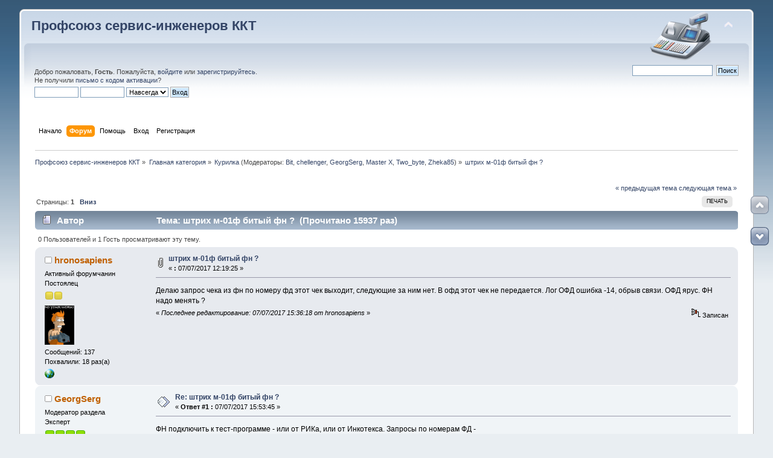

--- FILE ---
content_type: text/html; charset=UTF-8
request_url: https://kkmcom.ru/index.php?topic=8849.0
body_size: 10955
content:
<!DOCTYPE html PUBLIC "-//W3C//DTD XHTML 1.0 Transitional//EN" "http://www.w3.org/TR/xhtml1/DTD/xhtml1-transitional.dtd">
<html xmlns="http://www.w3.org/1999/xhtml">
<head>
	<link rel="stylesheet" type="text/css" href="https://kkmcom.ru/Themes/default/css/index.css?fin20" />
	<link rel="stylesheet" type="text/css" href="https://kkmcom.ru/Themes/default/css/webkit.css" />
	<script type="text/javascript" src="https://kkmcom.ru/Themes/default/scripts/script.js?fin20"></script>
	<script type="text/javascript" src="https://kkmcom.ru/Themes/default/scripts/theme.js?fin20"></script>
	<script type="text/javascript"><!-- // --><![CDATA[
		var smf_theme_url = "https://kkmcom.ru/Themes/default";
		var smf_default_theme_url = "https://kkmcom.ru/Themes/default";
		var smf_images_url = "https://kkmcom.ru/Themes/default/images";
		var smf_scripturl = "https://kkmcom.ru/index.php?PHPSESSID=iq2o4hduvhudjpvapf8d2va003&amp;";
		var smf_iso_case_folding = false;
		var smf_charset = "UTF-8";
		var ajax_notification_text = "Загружается...";
		var ajax_notification_cancel_text = "Отменить";
	// ]]></script>
	<meta http-equiv="Content-Type" content="text/html; charset=UTF-8" />
	<meta name="description" content="штрих м-01ф битый фн ? - Курилка - Профсоюз сервис-инженеров ККТ" />
	<meta name="keywords" content="ккт  касса ффд фр ФН ОФД" />
	
<meta property="og:type" content="article" />
<meta property="og:url" content="https://kkmcom.ru/index.php/topic,8849.0.html?PHPSESSID=iq2o4hduvhudjpvapf8d2va003" />

<meta property="og:title" content="штрих м-01ф битый фн ? - Курилка - Профсоюз сервис-инженеров ККТ" /> 
<meta property="og:site_name" content="Профсоюз сервис-инженеров ККТ" />
<meta property="og:locale" content="ru_RU" />
<meta property="og:image" content="https://kkmcom.ru/Themes/default/images/biglogo.png" />
		
	<title>штрих м-01ф битый фн ? - Курилка - Профсоюз сервис-инженеров ККТ</title>
	<link rel="canonical" href="https://kkmcom.ru/index.php?topic=8849.0" />
	<link rel="help" href="https://kkmcom.ru/index.php?PHPSESSID=iq2o4hduvhudjpvapf8d2va003&amp;action=help" />
	<link rel="search" href="https://kkmcom.ru/index.php?PHPSESSID=iq2o4hduvhudjpvapf8d2va003&amp;action=search" />
	<link rel="contents" href="https://kkmcom.ru/index.php?PHPSESSID=iq2o4hduvhudjpvapf8d2va003&amp;" />
	<link rel="index" href="https://kkmcom.ru/index.php/board,1.0.html?PHPSESSID=iq2o4hduvhudjpvapf8d2va003" /><!-- nCode Image Resizer -->
	<script type="text/javascript" src="https://kkmcom.ru/Themes/default/ncode_imageresizer.js"></script>
	<script language="JavaScript" type="text/javascript"><!-- // -->
	NcodeImageResizer.BBURL = "https://kkmcom.ru/Themes/default/images";
	NcodeImageResizer.MODE = "enlarge";
	NcodeImageResizer.MAXWIDTH = "0";
	NcodeImageResizer.MAXHEIGHT = "0";
	vbphrase = new Array();
	vbphrase['ncode_imageresizer_warning_small'] = 'Click this bar to view the full image.';
	vbphrase['ncode_imageresizer_warning_filesize'] = 'This image has been resized. Click this bar to view the full image. The original image is sized %1$sx%2$s and weighs %3$sKB.';
	vbphrase['ncode_imageresizer_warning_no_filesize'] = 'This image has been resized. Click this bar to view the full image. The original image is sized %1$sx%2$s.';
	vbphrase['ncode_imageresizer_warning_fullsize'] = 'Click this bar to view the small image.';
	// ]]></script>
	<style type="text/css">.copyright a>img { opacity: 0.3; } .copyright a:hover>img { opacity: 1.0; } #footerarea ul li.copyright { line-height: normal; padding: 0; }</style>
	<link rel="stylesheet" type="text/css" href="https://kkmcom.ru/Themes/default/css/scrolling.css" />
	<link rel="stylesheet" type="text/css" id="spoiler_css" href="https://kkmcom.ru/Themes/default/css/spoiler.css" />
	<link rel="stylesheet" type="text/css" id="saythanks_css" href="https://kkmcom.ru/Themes/default/css/saythanks.css" />
	<script type="text/javascript" src="https://kkmcom.ru/Themes/default/scripts/saythanks.js?fin122"></script>
	<link rel="stylesheet" type="text/css" href="https://kkmcom.ru/Themes/default/scripts/fancybox/jquery.fancybox.css" media="screen" />
	<link rel="stylesheet" type="text/css" href="https://kkmcom.ru/Themes/default/scripts/fancybox/helpers/jquery.fancybox-buttons.css" media="screen" />
	<link rel="stylesheet" type="text/css" href="https://kkmcom.ru/Themes/default/css/BBCode-YouTube2.css" />
	<link rel="stylesheet" type="text/css" href="https://kkmcom.ru/Themes/default/css/highlight/default.css" />
	<link rel="stylesheet" type="text/css" href="https://kkmcom.ru/Themes/default/css/highlight.css" />
	<link rel="stylesheet" type="text/css" id="portal_css" href="https://kkmcom.ru/Themes/default/css/portal.css" />
	<script type="text/javascript" src="https://kkmcom.ru/Themes/default/scripts/portal.js?234"></script>
	<script language="JavaScript" type="text/javascript"><!-- // --><![CDATA[
		var sp_images_url = "https://kkmcom.ru/Themes/default/images/sp";
		function sp_collapseBlock(id)
		{
			mode = document.getElementById("sp_block_" + id).style.display == "" ? 0 : 1;
			document.cookie = "sp_block_" + id + "=" + (mode ? 0 : 1);
			document.getElementById("sp_collapse_" + id).src = smf_images_url + (mode ? "/collapse.gif" : "/expand.gif");
			document.getElementById("sp_block_" + id).style.display = mode ? "" : "none";
		}
		function sp_collapseSide(id)
		{
			var sp_sides = new Array();
			sp_sides[1] = "sp_left";
			sp_sides[4] = "sp_right";
			mode = document.getElementById(sp_sides[id]).style.display == "" ? 0 : 1;
			document.cookie = sp_sides[id] + "=" + (mode ? 0 : 1);
			document.getElementById("sp_collapse_side" + id).src = sp_images_url + (mode ? "/collapse.png" : "/expand.png");
			document.getElementById(sp_sides[id]).style.display = mode ? "" : "none";
		}
		window.addEventListener("load", sp_image_resize, false);
	// ]]></script>
	<style type="text/css">
		h4.catbg span.left, h4.catbg2 span.left, h3.catbg span.left, h3.catbg2 span.left, .table_list tbody.header td span.left
		{
			background: url(https://kkmcom.ru/Themes/default/images/theme/main_block.png) no-repeat 0 -160px;
		}
		h4.titlebg span.left, h3.titlebg span.left
		{
			background: url(https://kkmcom.ru/Themes/default/images/theme/main_block.png) no-repeat 0 -200px;
		}
	</style>
		<script type="text/javascript" src="https://kkmcom.ru/Themes/default/scripts/captcha.js"></script>

<script language="javascript" type="text/javascript">
<!--

// MOD Title: Simple Image Upload
// MOD Author: Sium < admin@postimage.org > (N/A) http://www.postimage.org/
// MOD Version: 1.3.0

var postimage_lang="english";
var postimage_add_text="Add image to post";
var postimage_textarea_ignore_name=/username_list|search/i;

function postimage_query_string(postimage_search_name)
{
	postimage_query=window.location.search.substring(1).split("&");
	for(postimage_i=0;postimage_i<postimage_query.length;postimage_i++)
	{
		postimage_string_data=postimage_query[postimage_i].split("=");
		if(postimage_string_data[0]==postimage_search_name)
		{
			return unescape(postimage_string_data[1]);
		}
	}
}
function postimage_add_code()
{
	if(opener)
	{
		var postimage_text=postimage_query_string("postimage_text");
		if(postimage_text)
		{
			var postimage_id=postimage_query_string("postimage_id");
			var postimage_area=opener.document.getElementsByTagName("TEXTAREA");
			for(var postimage_i=0;postimage_i<postimage_area.length;postimage_i++)
			{
				if(postimage_i==postimage_id)
				{
					break;
				}
			}
			if(opener.editorHandlemessage && opener.editorHandlemessage.bRichTextEnabled)
			{
				opener.editorHandlemessage.insertText(postimage_text+"<br /><br />",false);
			}
			else
			{
				postimage_area[postimage_i].value=postimage_area[postimage_i].value+postimage_text;
			}
			opener.focus();
			window.close();
		}
	}
}
function postimage_insert()
{
	var postimage_area=document.getElementsByTagName("TEXTAREA");
	for(var postimage_i=0;postimage_i<postimage_area.length;postimage_i++)
	{
		if(!postimage_area[postimage_i].name.match(postimage_textarea_ignore_name))
		{
			var postimage_new_div=document.createElement("div");
			postimage_new_div.innerHTML="<br />&nbsp;&bull;&nbsp;<a href=\"javascript:void(0);\" onclick=\"window.open('http://www.postimage.org/index.php?mode=smf&amp;lang="+postimage_lang+"&amp;areaid="+postimage_i+"&amp;forumurl=' + escape(document.location.href), 'postimage', 'resizable=yes,width=500,height=400');return false;\"><b>"+postimage_add_text+"</b></a><br /><br />";
			postimage_area[postimage_i].parentNode.insertBefore(postimage_new_div,postimage_area[postimage_i]);
		}
	}
}
postimage_add_code();
window.onload=postimage_insert;
//-->
</script>

</head>
<body>
<div id="wrapper" style="width: 95%">
	<div id="header"><div class="frame">
		<div id="top_section">
			<h1 class="forumtitle">
				<a href="https://kkmcom.ru/index.php?PHPSESSID=iq2o4hduvhudjpvapf8d2va003&amp;">Профсоюз сервис-инженеров ККТ</a>
			</h1>
			<img id="upshrink" src="https://kkmcom.ru/Themes/default/images/upshrink.png" alt="*" title="Свернуть/Развернуть" style="display: none;" />
			<img id="smflogo" src="https://kkmcom.ru/Themes/default/images/smflogo.png" alt="Профсоюз сервис-инженеров ККТ" title="Профсоюз сервис-инженеров ККТ" />
		</div>
		<div id="upper_section" class="middletext">
			<div class="user">
				<script type="text/javascript" src="https://kkmcom.ru/Themes/default/scripts/sha1.js"></script>
				<form id="guest_form" action="https://kkmcom.ru/index.php?PHPSESSID=iq2o4hduvhudjpvapf8d2va003&amp;action=login2" method="post" accept-charset="UTF-8"  onsubmit="hashLoginPassword(this, '98c4856a0d96324deacb399ea8ed392d');">
					<div class="info">Добро пожаловать, <strong>Гость</strong>. Пожалуйста, <a href="https://kkmcom.ru/index.php?PHPSESSID=iq2o4hduvhudjpvapf8d2va003&amp;action=login">войдите</a> или <a href="https://kkmcom.ru/index.php?PHPSESSID=iq2o4hduvhudjpvapf8d2va003&amp;action=register">зарегистрируйтесь</a>.<br />Не получили <a href="https://kkmcom.ru/index.php?PHPSESSID=iq2o4hduvhudjpvapf8d2va003&amp;action=activate">письмо с кодом активации</a>?</div>
					<input type="text" name="user" size="10" class="input_text" />
					<input type="password" name="passwrd" size="10" class="input_password" />
					<select name="cookielength">
						<option value="60">1 час</option>
						<option value="1440">1 день</option>
						<option value="10080">1 неделя</option>
						<option value="43200">1 месяц</option>
						<option value="-1" selected="selected">Навсегда</option>
					</select>
					<input type="submit" value="Вход" class="button_submit" /><br />
					<div class="info"></div>
					<input type="hidden" name="hash_passwrd" value="" /><input type="hidden" name="feae14ecaec" value="98c4856a0d96324deacb399ea8ed392d" />
				</form>
			</div>
			<div class="news normaltext">
				<form id="search_form" action="https://kkmcom.ru/index.php?PHPSESSID=iq2o4hduvhudjpvapf8d2va003&amp;action=search2" method="post" accept-charset="UTF-8">
					<input type="text" name="search" value="" class="input_text" />&nbsp;
					<input type="submit" name="submit" value="Поиск" class="button_submit" />
					<input type="hidden" name="advanced" value="0" />
					<input type="hidden" name="topic" value="8849" /></form>
			</div>
		</div>
		<br class="clear" />
		<script type="text/javascript"><!-- // --><![CDATA[
			var oMainHeaderToggle = new smc_Toggle({
				bToggleEnabled: true,
				bCurrentlyCollapsed: false,
				aSwappableContainers: [
					'upper_section'
				],
				aSwapImages: [
					{
						sId: 'upshrink',
						srcExpanded: smf_images_url + '/upshrink.png',
						altExpanded: 'Свернуть/Развернуть',
						srcCollapsed: smf_images_url + '/upshrink2.png',
						altCollapsed: 'Свернуть/Развернуть'
					}
				],
				oThemeOptions: {
					bUseThemeSettings: false,
					sOptionName: 'collapse_header',
					sSessionVar: 'feae14ecaec',
					sSessionId: '98c4856a0d96324deacb399ea8ed392d'
				},
				oCookieOptions: {
					bUseCookie: true,
					sCookieName: 'upshrink'
				}
			});
		// ]]></script>
		<div id="main_menu">
			<ul class="dropmenu" id="menu_nav">
				<li id="button_home">
					<a class="firstlevel" href="https://kkmcom.ru/index.php?PHPSESSID=iq2o4hduvhudjpvapf8d2va003&amp;">
						<span class="last firstlevel">Начало</span>
					</a>
				</li>
				<li id="button_forum">
					<a class="active firstlevel" href="https://kkmcom.ru/index.php?PHPSESSID=iq2o4hduvhudjpvapf8d2va003&amp;action=forum">
						<span class="firstlevel">Форум</span>
					</a>
				</li>
				<li id="button_help">
					<a class="firstlevel" href="https://kkmcom.ru/index.php?PHPSESSID=iq2o4hduvhudjpvapf8d2va003&amp;action=help">
						<span class="firstlevel">Помощь</span>
					</a>
				</li>
				<li id="button_login">
					<a class="firstlevel" href="https://kkmcom.ru/index.php?PHPSESSID=iq2o4hduvhudjpvapf8d2va003&amp;action=login">
						<span class="firstlevel">Вход</span>
					</a>
				</li>
				<li id="button_register">
					<a class="firstlevel" href="https://kkmcom.ru/index.php?PHPSESSID=iq2o4hduvhudjpvapf8d2va003&amp;action=register">
						<span class="last firstlevel">Регистрация</span>
					</a>
				</li>
			</ul>
		</div>
		<br class="clear" />
	</div></div>
	<div id="content_section"><div class="frame">
		<div id="main_content_section">
	<div class="navigate_section">
		<ul>
			<li>
				<a href="https://kkmcom.ru/index.php?PHPSESSID=iq2o4hduvhudjpvapf8d2va003&amp;action=forum"><span>Профсоюз сервис-инженеров ККТ</span></a> &#187;
			</li>
			<li>
				<a href="https://kkmcom.ru/index.php?PHPSESSID=iq2o4hduvhudjpvapf8d2va003&amp;action=forum#c1"><span>Главная категория</span></a> &#187;
			</li>
			<li>
				<a href="https://kkmcom.ru/index.php/board,1.0.html?PHPSESSID=iq2o4hduvhudjpvapf8d2va003"><span>Курилка</span></a> (Модераторы: <a href="https://kkmcom.ru/index.php?PHPSESSID=iq2o4hduvhudjpvapf8d2va003&amp;action=profile;u=1" title="Модератор">Bit</a>, <a href="https://kkmcom.ru/index.php?PHPSESSID=iq2o4hduvhudjpvapf8d2va003&amp;action=profile;u=12" title="Модератор">chellenger</a>, <a href="https://kkmcom.ru/index.php?PHPSESSID=iq2o4hduvhudjpvapf8d2va003&amp;action=profile;u=15" title="Модератор">GeorgSerg</a>, <a href="https://kkmcom.ru/index.php?PHPSESSID=iq2o4hduvhudjpvapf8d2va003&amp;action=profile;u=1662" title="Модератор">Master X</a>, <a href="https://kkmcom.ru/index.php?PHPSESSID=iq2o4hduvhudjpvapf8d2va003&amp;action=profile;u=3747" title="Модератор">Two_byte</a>, <a href="https://kkmcom.ru/index.php?PHPSESSID=iq2o4hduvhudjpvapf8d2va003&amp;action=profile;u=7668" title="Модератор">Zheka85</a>) &#187;
			</li>
			<li class="last">
				<a href="https://kkmcom.ru/index.php/topic,8849.0.html?PHPSESSID=iq2o4hduvhudjpvapf8d2va003"><span>штрих м-01ф битый фн ?</span></a>
			</li>
		</ul>
	</div>
	<div id="sc_top"></div>
	<table id="sp_main">
		<tr>
			<td id="sp_center">
				<br class="sp_side_clear" />
			<a id="top"></a>
			<a id="msg87553"></a>
			<div class="pagesection">
				<div class="nextlinks"><a href="https://kkmcom.ru/index.php/topic,8849.0/prev_next,prev.html?PHPSESSID=iq2o4hduvhudjpvapf8d2va003#new">&laquo; предыдущая тема</a> <a href="https://kkmcom.ru/index.php/topic,8849.0/prev_next,next.html?PHPSESSID=iq2o4hduvhudjpvapf8d2va003#new">следующая тема &raquo;</a></div>
		<div class="buttonlist floatright">
			<ul>
				<li><a class="button_strip_print" href="https://kkmcom.ru/index.php?PHPSESSID=iq2o4hduvhudjpvapf8d2va003&amp;action=printpage;topic=8849.0" rel="new_win nofollow"><span class="last">Печать</span></a></li>
			</ul>
		</div>
				<div class="pagelinks floatleft">Страницы:  <strong>1</strong>    &nbsp;&nbsp;<a href="#lastPost"><strong>Вниз</strong></a></div>
			</div>
			<div id="forumposts">
				<div class="cat_bar">
					<h3 class="catbg">
						<img src="https://kkmcom.ru/Themes/default/images/topic/normal_post.gif" align="bottom" alt="" />
						<span id="author">Автор</span>
						Тема: штрих м-01ф битый фн ? &nbsp;(Прочитано 15937 раз)
					</h3>
				</div>
				<p id="whoisviewing" class="smalltext">0 Пользователей и 1 Гость просматривают эту тему.
				</p>
				<form action="https://kkmcom.ru/index.php?PHPSESSID=iq2o4hduvhudjpvapf8d2va003&amp;action=quickmod2;topic=8849.0" method="post" accept-charset="UTF-8" name="quickModForm" id="quickModForm" style="margin: 0;" onsubmit="return oQuickModify.bInEditMode ? oQuickModify.modifySave('98c4856a0d96324deacb399ea8ed392d', 'feae14ecaec') : false">
				<div class="windowbg">
					<span class="topslice"><span></span></span>
					<div class="post_wrapper">
						<div class="poster">
							<h4>
								<img src="https://kkmcom.ru/Themes/default/images/useroff.gif" alt="Оффлайн" />
								<b style="cursor:pointer;" onclick="PrepareForm('[b]hronosapiens[/b], ');">hronosapiens</b>    
			<script>
	                  function PrepareForm(text) {
				if (typeof oQuickReply != "undefined" && oQuickReply.bCollapsed) oQuickReply.swap();
				window.location.hash = "#quickreply";
				document.postmodify.message.value += text;
				document.postmodify.message.focus();
	                  }
        	        </script>
							</h4>
							<ul class="reset smalltext" id="msg_87553_extra_info">
								<li class="membergroup">Активный форумчанин</li>
								<li class="postgroup">Постоялец</li>
								<li class="stars"><img src="https://kkmcom.ru/Themes/default/images/star.gif" alt="*" /><img src="https://kkmcom.ru/Themes/default/images/star.gif" alt="*" /></li>
								<li class="avatar">
									<a href="https://kkmcom.ru/index.php?PHPSESSID=iq2o4hduvhudjpvapf8d2va003&amp;action=profile;u=4478">
										<img class="avatar" src="https://kkmcom.ru/index.php?PHPSESSID=iq2o4hduvhudjpvapf8d2va003&amp;action=dlattach;attach=13667;type=avatar" alt="" />
									</a>
								</li>
								<li class="postcount">Сообщений: 137</li>
								<li class="thankscount">Похвалили: 18 раз(а)</li>
								<li class="profile">
									<ul>
										<li><a href="https://vk.com/public158128873" title="Онлайн кассы Чебоксары" target="_blank" class="new_win"><img src="https://kkmcom.ru/Themes/default/images/www_sm.gif" alt="Онлайн кассы Чебоксары" /></a></li>
									</ul>
								</li>
							</ul>
						</div>
						<div class="postarea">
							<div class="flow_hidden">
								<div class="keyinfo">
									<div class="messageicon">
										<img src="https://kkmcom.ru/Themes/default/images/post/clip.gif" alt="" />
									</div>
									<h5 id="subject_87553">
										<a href="https://kkmcom.ru/index.php/topic,8849.msg87553.html?PHPSESSID=iq2o4hduvhudjpvapf8d2va003#msg87553" rel="nofollow">штрих м-01ф битый фн ?</a>
									</h5>
									<div class="smalltext">&#171; <strong> :</strong> 07/07/2017 12:19:25 &#187;</div>
									<div id="msg_87553_quick_mod"></div>
								</div>
							</div>
							<div class="post">
								<div class="inner" id="msg_87553">Делаю запрос чека из фн по номеру фд этот чек выходит, следующие за ним нет. В офд этот чек не передается. Лог ОФД ошибка -14, обрыв связи. ОФД ярус. ФН надо менять ? <br /></div>
							</div>
						</div>
						<div class="moderatorbar">
							<div class="smalltext modified" id="modified_87553">
								&#171; <em>Последнее редактирование: 07/07/2017 15:36:18 от hronosapiens</em> &#187;
							</div>
							<div class="smalltext reportlinks">
								<img src="https://kkmcom.ru/Themes/default/images/ip.gif" alt="" />
								Записан
							</div><span id="thank_you_placeholder_87553" class="thank_you_hidden">&nbsp;</span>
						</div>
					</div>
					<span class="botslice"><span></span></span>
				</div>
				<hr class="post_separator" />
				<a id="msg87594"></a>
				<div class="windowbg2">
					<span class="topslice"><span></span></span>
					<div class="post_wrapper">
						<div class="poster">
							<h4>
								<img src="https://kkmcom.ru/Themes/default/images/useroff.gif" alt="Оффлайн" />
								<b style="cursor:pointer;" onclick="PrepareForm('[b]GeorgSerg[/b], ');">GeorgSerg</b>    
			<script>
	                  function PrepareForm(text) {
				if (typeof oQuickReply != "undefined" && oQuickReply.bCollapsed) oQuickReply.swap();
				window.location.hash = "#quickreply";
				document.postmodify.message.value += text;
				document.postmodify.message.focus();
	                  }
        	        </script>
							</h4>
							<ul class="reset smalltext" id="msg_87594_extra_info">
								<li class="membergroup">Модератор раздела</li>
								<li class="postgroup">Эксперт</li>
								<li class="stars"><img src="https://kkmcom.ru/Themes/default/images/starmod.gif" alt="*" /><img src="https://kkmcom.ru/Themes/default/images/starmod.gif" alt="*" /><img src="https://kkmcom.ru/Themes/default/images/starmod.gif" alt="*" /><img src="https://kkmcom.ru/Themes/default/images/starmod.gif" alt="*" /></li>
								<li class="avatar">
									<a href="https://kkmcom.ru/index.php?PHPSESSID=iq2o4hduvhudjpvapf8d2va003&amp;action=profile;u=15">
										<img class="avatar" src="https://kkmcom.ru/index.php?PHPSESSID=iq2o4hduvhudjpvapf8d2va003&amp;action=dlattach;attach=1886;type=avatar" alt="" />
									</a>
								</li>
								<li class="postcount">Сообщений: 8669</li>
								<li class="thankscount">Похвалили: 2288 раз(а)</li>
								<li class="profile">
									<ul>
									</ul>
								</li>
							</ul>
						</div>
						<div class="postarea">
							<div class="flow_hidden">
								<div class="keyinfo">
									<div class="messageicon">
										<img src="https://kkmcom.ru/Themes/default/images/post/xx.gif" alt="" />
									</div>
									<h5 id="subject_87594">
										<a href="https://kkmcom.ru/index.php/topic,8849.msg87594.html?PHPSESSID=iq2o4hduvhudjpvapf8d2va003#msg87594" rel="nofollow">Re: штрих м-01ф битый фн ?</a>
									</h5>
									<div class="smalltext">&#171; <strong>Ответ #1 :</strong> 07/07/2017 15:53:45 &#187;</div>
									<div id="msg_87594_quick_mod"></div>
								</div>
							</div>
							<div class="post">
								<div class="inner" id="msg_87594">ФН подключить к тест-программе - или от РИКа, или от Инкотекса. Запросы по номерам ФД -<br />последнему принятому сервером ОФД - и по <strong>первому ОТПРАВЛЕННОМУ, но НЕПРИНЯТОМУ ФД</strong><br />( скан именно с него ?)<br />Предпочтительнее прога от Инкотекса .</div>
							</div>
						</div>
						<div class="moderatorbar">
							<div class="smalltext modified" id="modified_87594">
							</div>
							<div class="smalltext reportlinks">
								<img src="https://kkmcom.ru/Themes/default/images/ip.gif" alt="" />
								Записан
							</div>
							<div class="signature" id="msg_87594_signature">&quot;Подавая руку помощи, не забудь увернуться от пинка благодарности.&quot; (с)</div><span id="thank_you_placeholder_87594" class="thank_you_hidden">&nbsp;</span>
						</div>
					</div>
					<span class="botslice"><span></span></span>
				</div>
				<hr class="post_separator" />
				<a id="msg87601"></a>
				<div class="windowbg">
					<span class="topslice"><span></span></span>
					<div class="post_wrapper">
						<div class="poster">
							<h4>
								<img src="https://kkmcom.ru/Themes/default/images/useroff.gif" alt="Оффлайн" />
								<b style="cursor:pointer;" onclick="PrepareForm('[b]hronosapiens[/b], ');">hronosapiens</b>    
			<script>
	                  function PrepareForm(text) {
				if (typeof oQuickReply != "undefined" && oQuickReply.bCollapsed) oQuickReply.swap();
				window.location.hash = "#quickreply";
				document.postmodify.message.value += text;
				document.postmodify.message.focus();
	                  }
        	        </script>
							</h4>
							<ul class="reset smalltext" id="msg_87601_extra_info">
								<li class="membergroup">Активный форумчанин</li>
								<li class="postgroup">Постоялец</li>
								<li class="stars"><img src="https://kkmcom.ru/Themes/default/images/star.gif" alt="*" /><img src="https://kkmcom.ru/Themes/default/images/star.gif" alt="*" /></li>
								<li class="avatar">
									<a href="https://kkmcom.ru/index.php?PHPSESSID=iq2o4hduvhudjpvapf8d2va003&amp;action=profile;u=4478">
										<img class="avatar" src="https://kkmcom.ru/index.php?PHPSESSID=iq2o4hduvhudjpvapf8d2va003&amp;action=dlattach;attach=13667;type=avatar" alt="" />
									</a>
								</li>
								<li class="postcount">Сообщений: 137</li>
								<li class="thankscount">Похвалили: 18 раз(а)</li>
								<li class="profile">
									<ul>
										<li><a href="https://vk.com/public158128873" title="Онлайн кассы Чебоксары" target="_blank" class="new_win"><img src="https://kkmcom.ru/Themes/default/images/www_sm.gif" alt="Онлайн кассы Чебоксары" /></a></li>
									</ul>
								</li>
							</ul>
						</div>
						<div class="postarea">
							<div class="flow_hidden">
								<div class="keyinfo">
									<div class="messageicon">
										<img src="https://kkmcom.ru/Themes/default/images/post/xx.gif" alt="" />
									</div>
									<h5 id="subject_87601">
										<a href="https://kkmcom.ru/index.php/topic,8849.msg87601.html?PHPSESSID=iq2o4hduvhudjpvapf8d2va003#msg87601" rel="nofollow">Re: штрих м-01ф битый фн ?</a>
									</h5>
									<div class="smalltext">&#171; <strong>Ответ #2 :</strong> 07/07/2017 16:34:35 &#187;</div>
									<div id="msg_87601_quick_mod"></div>
								</div>
							</div>
							<div class="post">
								<div class="inner" id="msg_87601">Да, скан с чека который не отправляется в ОФД.</div>
							</div>
						</div>
						<div class="moderatorbar">
							<div class="smalltext modified" id="modified_87601">
							</div>
							<div class="smalltext reportlinks">
								<img src="https://kkmcom.ru/Themes/default/images/ip.gif" alt="" />
								Записан
							</div><span id="thank_you_placeholder_87601" class="thank_you_hidden">&nbsp;</span>
						</div>
					</div>
					<span class="botslice"><span></span></span>
				</div>
				<hr class="post_separator" />
				<a id="msg87605"></a>
				<div class="windowbg2">
					<span class="topslice"><span></span></span>
					<div class="post_wrapper">
						<div class="poster">
							<h4>
								<img src="https://kkmcom.ru/Themes/default/images/useroff.gif" alt="Оффлайн" />
								<b style="cursor:pointer;" onclick="PrepareForm('[b]GeorgSerg[/b], ');">GeorgSerg</b>    
			<script>
	                  function PrepareForm(text) {
				if (typeof oQuickReply != "undefined" && oQuickReply.bCollapsed) oQuickReply.swap();
				window.location.hash = "#quickreply";
				document.postmodify.message.value += text;
				document.postmodify.message.focus();
	                  }
        	        </script>
							</h4>
							<ul class="reset smalltext" id="msg_87605_extra_info">
								<li class="membergroup">Модератор раздела</li>
								<li class="postgroup">Эксперт</li>
								<li class="stars"><img src="https://kkmcom.ru/Themes/default/images/starmod.gif" alt="*" /><img src="https://kkmcom.ru/Themes/default/images/starmod.gif" alt="*" /><img src="https://kkmcom.ru/Themes/default/images/starmod.gif" alt="*" /><img src="https://kkmcom.ru/Themes/default/images/starmod.gif" alt="*" /></li>
								<li class="avatar">
									<a href="https://kkmcom.ru/index.php?PHPSESSID=iq2o4hduvhudjpvapf8d2va003&amp;action=profile;u=15">
										<img class="avatar" src="https://kkmcom.ru/index.php?PHPSESSID=iq2o4hduvhudjpvapf8d2va003&amp;action=dlattach;attach=1886;type=avatar" alt="" />
									</a>
								</li>
								<li class="postcount">Сообщений: 8669</li>
								<li class="thankscount">Похвалили: 2288 раз(а)</li>
								<li class="profile">
									<ul>
									</ul>
								</li>
							</ul>
						</div>
						<div class="postarea">
							<div class="flow_hidden">
								<div class="keyinfo">
									<div class="messageicon">
										<img src="https://kkmcom.ru/Themes/default/images/post/xx.gif" alt="" />
									</div>
									<h5 id="subject_87605">
										<a href="https://kkmcom.ru/index.php/topic,8849.msg87605.html?PHPSESSID=iq2o4hduvhudjpvapf8d2va003#msg87605" rel="nofollow">Re: штрих м-01ф битый фн ?</a>
									</h5>
									<div class="smalltext">&#171; <strong>Ответ #3 :</strong> 07/07/2017 17:01:55 &#187;</div>
									<div id="msg_87605_quick_mod"></div>
								</div>
							</div>
							<div class="post">
								<div class="inner" id="msg_87605">Ну так толку-то&nbsp; от этого НОЛЬ целых, ХРЕН десятых .. <br /><br />1 WIN_TEST_FN_OFD_20170614 - утилита тестирования ФН-ОФД от Инкотекса ( кстати - СЕНКС разработчику !!)<br />2 FNTestLight_132 от Атласа .<br /><br />Иногда приходится и обе применять - когда кривизна ФеНи зашкаливает .<br /><br />Обе в Профсоюзе выложены , можно проверить и связь с ОФД .<br />Кстати - обрыв связи вообще-то проблема мож быть много в чем , кроме глюка ФН..</div>
							</div>
						</div>
						<div class="moderatorbar">
							<div class="smalltext modified" id="modified_87605">
							</div>
							<div class="smalltext reportlinks">
								<img src="https://kkmcom.ru/Themes/default/images/ip.gif" alt="" />
								Записан
							</div>
							<div class="signature" id="msg_87605_signature">&quot;Подавая руку помощи, не забудь увернуться от пинка благодарности.&quot; (с)</div><span id="thank_you_placeholder_87605" class="thank_you_hidden">&nbsp;</span>
						</div>
					</div>
					<span class="botslice"><span></span></span>
				</div>
				<hr class="post_separator" />
				<a id="msg87610"></a>
				<div class="windowbg">
					<span class="topslice"><span></span></span>
					<div class="post_wrapper">
						<div class="poster">
							<h4>
								<img src="https://kkmcom.ru/Themes/default/images/useroff.gif" alt="Оффлайн" />
								<b style="cursor:pointer;" onclick="PrepareForm('[b]hronosapiens[/b], ');">hronosapiens</b>    
			<script>
	                  function PrepareForm(text) {
				if (typeof oQuickReply != "undefined" && oQuickReply.bCollapsed) oQuickReply.swap();
				window.location.hash = "#quickreply";
				document.postmodify.message.value += text;
				document.postmodify.message.focus();
	                  }
        	        </script>
							</h4>
							<ul class="reset smalltext" id="msg_87610_extra_info">
								<li class="membergroup">Активный форумчанин</li>
								<li class="postgroup">Постоялец</li>
								<li class="stars"><img src="https://kkmcom.ru/Themes/default/images/star.gif" alt="*" /><img src="https://kkmcom.ru/Themes/default/images/star.gif" alt="*" /></li>
								<li class="avatar">
									<a href="https://kkmcom.ru/index.php?PHPSESSID=iq2o4hduvhudjpvapf8d2va003&amp;action=profile;u=4478">
										<img class="avatar" src="https://kkmcom.ru/index.php?PHPSESSID=iq2o4hduvhudjpvapf8d2va003&amp;action=dlattach;attach=13667;type=avatar" alt="" />
									</a>
								</li>
								<li class="postcount">Сообщений: 137</li>
								<li class="thankscount">Похвалили: 18 раз(а)</li>
								<li class="profile">
									<ul>
										<li><a href="https://vk.com/public158128873" title="Онлайн кассы Чебоксары" target="_blank" class="new_win"><img src="https://kkmcom.ru/Themes/default/images/www_sm.gif" alt="Онлайн кассы Чебоксары" /></a></li>
									</ul>
								</li>
							</ul>
						</div>
						<div class="postarea">
							<div class="flow_hidden">
								<div class="keyinfo">
									<div class="messageicon">
										<img src="https://kkmcom.ru/Themes/default/images/post/xx.gif" alt="" />
									</div>
									<h5 id="subject_87610">
										<a href="https://kkmcom.ru/index.php/topic,8849.msg87610.html?PHPSESSID=iq2o4hduvhudjpvapf8d2va003#msg87610" rel="nofollow">Re: штрих м-01ф битый фн ?</a>
									</h5>
									<div class="smalltext">&#171; <strong>Ответ #4 :</strong> 07/07/2017 17:24:17 &#187;</div>
									<div id="msg_87610_quick_mod"></div>
								</div>
							</div>
							<div class="post">
								<div class="inner" id="msg_87610">А в чем еще может быть причина ? Сетку исключаем. Комп технологический, с него проверяем и регистрируем все аппараты. ПО фр обновили. Вообщем &quot;колеса попинали, стекла протерли&quot;. </div>
							</div>
						</div>
						<div class="moderatorbar">
							<div class="smalltext modified" id="modified_87610">
							</div>
							<div class="smalltext reportlinks">
								<img src="https://kkmcom.ru/Themes/default/images/ip.gif" alt="" />
								Записан
							</div><span id="thank_you_placeholder_87610" class="thank_you_hidden">&nbsp;</span>
						</div>
					</div>
					<span class="botslice"><span></span></span>
				</div>
				<hr class="post_separator" />
				<a id="msg87611"></a>
				<div class="windowbg2">
					<span class="topslice"><span></span></span>
					<div class="post_wrapper">
						<div class="poster">
							<h4>
								<img src="https://kkmcom.ru/Themes/default/images/useroff.gif" alt="Оффлайн" />
								<b style="cursor:pointer;" onclick="PrepareForm('[b]GeorgSerg[/b], ');">GeorgSerg</b>    
			<script>
	                  function PrepareForm(text) {
				if (typeof oQuickReply != "undefined" && oQuickReply.bCollapsed) oQuickReply.swap();
				window.location.hash = "#quickreply";
				document.postmodify.message.value += text;
				document.postmodify.message.focus();
	                  }
        	        </script>
							</h4>
							<ul class="reset smalltext" id="msg_87611_extra_info">
								<li class="membergroup">Модератор раздела</li>
								<li class="postgroup">Эксперт</li>
								<li class="stars"><img src="https://kkmcom.ru/Themes/default/images/starmod.gif" alt="*" /><img src="https://kkmcom.ru/Themes/default/images/starmod.gif" alt="*" /><img src="https://kkmcom.ru/Themes/default/images/starmod.gif" alt="*" /><img src="https://kkmcom.ru/Themes/default/images/starmod.gif" alt="*" /></li>
								<li class="avatar">
									<a href="https://kkmcom.ru/index.php?PHPSESSID=iq2o4hduvhudjpvapf8d2va003&amp;action=profile;u=15">
										<img class="avatar" src="https://kkmcom.ru/index.php?PHPSESSID=iq2o4hduvhudjpvapf8d2va003&amp;action=dlattach;attach=1886;type=avatar" alt="" />
									</a>
								</li>
								<li class="postcount">Сообщений: 8669</li>
								<li class="thankscount">Похвалили: 2288 раз(а)</li>
								<li class="profile">
									<ul>
									</ul>
								</li>
							</ul>
						</div>
						<div class="postarea">
							<div class="flow_hidden">
								<div class="keyinfo">
									<div class="messageicon">
										<img src="https://kkmcom.ru/Themes/default/images/post/xx.gif" alt="" />
									</div>
									<h5 id="subject_87611">
										<a href="https://kkmcom.ru/index.php/topic,8849.msg87611.html?PHPSESSID=iq2o4hduvhudjpvapf8d2va003#msg87611" rel="nofollow">Re: штрих м-01ф битый фн ?</a>
									</h5>
									<div class="smalltext">&#171; <strong>Ответ #5 :</strong> 07/07/2017 17:30:59 &#187;</div>
									<div id="msg_87611_quick_mod"></div>
								</div>
							</div>
							<div class="post">
								<div class="inner" id="msg_87611">УМ-ка , что же еще .. ПО фр обновили - тех/сброс УМ-ки ?<br /><br />Гадалок здесь не водится , однако ..</div>
							</div>
						</div>
						<div class="moderatorbar">
							<div class="smalltext modified" id="modified_87611">
							</div>
							<div class="smalltext reportlinks">
								<img src="https://kkmcom.ru/Themes/default/images/ip.gif" alt="" />
								Записан
							</div>
							<div class="signature" id="msg_87611_signature">&quot;Подавая руку помощи, не забудь увернуться от пинка благодарности.&quot; (с)</div><span id="thank_you_placeholder_87611" class="thank_you_hidden">&nbsp;</span>
						</div>
					</div>
					<span class="botslice"><span></span></span>
				</div>
				<hr class="post_separator" />
				</form>
			</div>
			<a id="lastPost"></a>
			<div class="pagesection">
				
		<div class="buttonlist floatright">
			<ul>
				<li><a class="button_strip_print" href="https://kkmcom.ru/index.php?PHPSESSID=iq2o4hduvhudjpvapf8d2va003&amp;action=printpage;topic=8849.0" rel="new_win nofollow"><span class="last">Печать</span></a></li>
			</ul>
		</div>
				<div class="pagelinks floatleft">Страницы:  <strong>1</strong>    &nbsp;&nbsp;<a href="#top"><strong>Вверх</strong></a></div>
				<div class="nextlinks_bottom"><a href="https://kkmcom.ru/index.php/topic,8849.0/prev_next,prev.html?PHPSESSID=iq2o4hduvhudjpvapf8d2va003#new">&laquo; предыдущая тема</a> <a href="https://kkmcom.ru/index.php/topic,8849.0/prev_next,next.html?PHPSESSID=iq2o4hduvhudjpvapf8d2va003#new">следующая тема &raquo;</a></div>
			</div>
	<div class="navigate_section">
		<ul>
			<li>
				<a href="https://kkmcom.ru/index.php?PHPSESSID=iq2o4hduvhudjpvapf8d2va003&amp;action=forum"><span>Профсоюз сервис-инженеров ККТ</span></a> &#187;
			</li>
			<li>
				<a href="https://kkmcom.ru/index.php?PHPSESSID=iq2o4hduvhudjpvapf8d2va003&amp;action=forum#c1"><span>Главная категория</span></a> &#187;
			</li>
			<li>
				<a href="https://kkmcom.ru/index.php/board,1.0.html?PHPSESSID=iq2o4hduvhudjpvapf8d2va003"><span>Курилка</span></a> (Модераторы: <a href="https://kkmcom.ru/index.php?PHPSESSID=iq2o4hduvhudjpvapf8d2va003&amp;action=profile;u=1" title="Модератор">Bit</a>, <a href="https://kkmcom.ru/index.php?PHPSESSID=iq2o4hduvhudjpvapf8d2va003&amp;action=profile;u=12" title="Модератор">chellenger</a>, <a href="https://kkmcom.ru/index.php?PHPSESSID=iq2o4hduvhudjpvapf8d2va003&amp;action=profile;u=15" title="Модератор">GeorgSerg</a>, <a href="https://kkmcom.ru/index.php?PHPSESSID=iq2o4hduvhudjpvapf8d2va003&amp;action=profile;u=1662" title="Модератор">Master X</a>, <a href="https://kkmcom.ru/index.php?PHPSESSID=iq2o4hduvhudjpvapf8d2va003&amp;action=profile;u=3747" title="Модератор">Two_byte</a>, <a href="https://kkmcom.ru/index.php?PHPSESSID=iq2o4hduvhudjpvapf8d2va003&amp;action=profile;u=7668" title="Модератор">Zheka85</a>) &#187;
			</li>
			<li class="last">
				<a href="https://kkmcom.ru/index.php/topic,8849.0.html?PHPSESSID=iq2o4hduvhudjpvapf8d2va003"><span>штрих м-01ф битый фн ?</span></a>
			</li>
		</ul>
	</div>
			<div id="moderationbuttons"></div>
			<div class="plainbox" id="display_jump_to">&nbsp;</div>
		<br class="clear" />
			<form action="https://kkmcom.ru/index.php?PHPSESSID=iq2o4hduvhudjpvapf8d2va003&amp;action=spellcheck" method="post" accept-charset="UTF-8" name="spell_form" id="spell_form" target="spellWindow"><input type="hidden" name="spellstring" value="" /></form>
				<script type="text/javascript" src="https://kkmcom.ru/Themes/default/scripts/spellcheck.js"></script>
				<script type="text/javascript" src="https://kkmcom.ru/Themes/default/scripts/topic.js"></script>
				<script type="text/javascript"><!-- // --><![CDATA[
					if ('XMLHttpRequest' in window)
					{
						var oQuickModify = new QuickModify({
							sScriptUrl: smf_scripturl,
							bShowModify: true,
							iTopicId: 8849,
							sTemplateBodyEdit: '\n\t\t\t\t\t\t\t\t<div id="quick_edit_body_container" style="width: 90%">\n\t\t\t\t\t\t\t\t\t<div id="error_box" style="padding: 4px;" class="error"><' + '/div>\n\t\t\t\t\t\t\t\t\t<textarea class="editor" name="message" rows="12" style="width: 100%; margin-bottom: 10px;" tabindex="1">%body%<' + '/textarea><br />\n\t\t\t\t\t\t\t\t\t<input type="hidden" name="feae14ecaec" value="98c4856a0d96324deacb399ea8ed392d" />\n\t\t\t\t\t\t\t\t\t<input type="hidden" name="topic" value="8849" />\n\t\t\t\t\t\t\t\t\t<input type="hidden" name="msg" value="%msg_id%" />\n\t\t\t\t\t\t\t\t\t<div class="righttext">\n\t\t\t\t\t\t\t\t\t\t<input type="submit" name="post" value="Сохранить" tabindex="2" onclick="return oQuickModify.modifySave(\'98c4856a0d96324deacb399ea8ed392d\', \'feae14ecaec\');" accesskey="s" class="button_submit" />&nbsp;&nbsp;<input type="button" value="Проверка орфографии" tabindex="3" onclick="spellCheck(\'quickModForm\', \'message\');" class="button_submit" />&nbsp;&nbsp;<input type="submit" name="cancel" value="Отменить" tabindex="4" onclick="return oQuickModify.modifyCancel();" class="button_submit" />\n\t\t\t\t\t\t\t\t\t<' + '/div>\n\t\t\t\t\t\t\t\t<' + '/div>',
							sTemplateSubjectEdit: '<input type="text" style="width: 90%;" name="subject" value="%subject%" size="80" maxlength="80" tabindex="5" class="input_text" />',
							sTemplateBodyNormal: '%body%',
							sTemplateSubjectNormal: '<a hr'+'ef="https://kkmcom.ru/index.php?PHPSESSID=iq2o4hduvhudjpvapf8d2va003&amp;'+'?topic=8849.msg%msg_id%#msg%msg_id%" rel="nofollow">%subject%<' + '/a>',
							sTemplateTopSubject: 'Тема: %subject% &nbsp;(Прочитано 15937 раз)',
							sErrorBorderStyle: '1px solid red'
						});

						aJumpTo[aJumpTo.length] = new JumpTo({
							sContainerId: "display_jump_to",
							sJumpToTemplate: "<label class=\"smalltext\" for=\"%select_id%\">Перейти в:<" + "/label> %dropdown_list%",
							iCurBoardId: 1,
							iCurBoardChildLevel: 0,
							sCurBoardName: "Курилка",
							sBoardChildLevelIndicator: "==",
							sBoardPrefix: "=> ",
							sCatSeparator: "-----------------------------",
							sCatPrefix: "",
							sGoButtonLabel: "да"
						});

						aIconLists[aIconLists.length] = new IconList({
							sBackReference: "aIconLists[" + aIconLists.length + "]",
							sIconIdPrefix: "msg_icon_",
							sScriptUrl: smf_scripturl,
							bShowModify: true,
							iBoardId: 1,
							iTopicId: 8849,
							sSessionId: "98c4856a0d96324deacb399ea8ed392d",
							sSessionVar: "feae14ecaec",
							sLabelIconList: "Иконка сообщения",
							sBoxBackground: "transparent",
							sBoxBackgroundHover: "#ffffff",
							iBoxBorderWidthHover: 1,
							sBoxBorderColorHover: "#adadad" ,
							sContainerBackground: "#ffffff",
							sContainerBorder: "1px solid #adadad",
							sItemBorder: "1px solid #ffffff",
							sItemBorderHover: "1px dotted gray",
							sItemBackground: "transparent",
							sItemBackgroundHover: "#e0e0f0"
						});
					}
				// ]]></script>
	<script type="text/javascript">window.jQuery || document.write(unescape('%3Cscript src="https://ajax.googleapis.com/ajax/libs/jquery/1.11.2/jquery.min.js"%3E%3C/script%3E'))</script>
	<script type="text/javascript" src="https://code.jquery.com/jquery-migrate-1.2.1.js"></script>
	<script type="text/javascript"><!-- // --><![CDATA[
		jQuery(document).ready(function($){
			$(".sp-body").hide();
			$(".sp-head").live("click", function(){
				$(this).toggleClass("sp-open").toggleClass("sp-closed").next().toggle();
			});
		});
	// ]]></script>
	<script type="text/javascript">window.jQuery || document.write(unescape('%3Cscript src="http://yandex.st/jquery/1.11.2/jquery.min.js"%3E%3C/script%3E'))</script>
	<script type="text/javascript" src="https://code.jquery.com/jquery-migrate-1.2.1.js"></script>
	<script type="text/javascript" src="https://kkmcom.ru/Themes/default/scripts/fancybox/jquery.mousewheel-3.0.6.pack.js"></script>
	<script type="text/javascript" src="https://kkmcom.ru/Themes/default/scripts/fancybox/jquery.fancybox.pack.js"></script>
	<script type="text/javascript" src="https://kkmcom.ru/Themes/default/scripts/fancybox/helpers/jquery.fancybox-buttons.js"></script>
	<script type="text/javascript"><!-- // --><![CDATA[
		jQuery(document).ready(function($){
			$("a[id^=link_]").addClass("fancybox").removeAttr("onclick").attr("rel", "group");
			$("div[id*=_footer]").each(function(){
				var id = $(this).attr("id");
				$("#" + id + " a[rel=group]").attr("rel", "group_" + id);
			});
			$(".fancybox").fancybox({
				type: "image",
				openEffect: "fade",
				openSpeed: 250,
				closeEffect: "elastic",
				closeSpeed: 250,
				nextEffect: "none",
				nextSpeed: 300,
				prevEffect: "none",
				prevSpeed: 300,
				autoPlay: false,
				playSpeed: 3000,
				tpl: {
					error: '<p class="fancybox-error">Запрашиваемое изображение не может быть загружено.<br/>Попробуйте позже.</p>',
					closeBtn: '<div title="Закрыть" class="fancybox-item fancybox-close"></div>',
					next: '<a title="Следующее" class="fancybox-item fancybox-next"><span></span></a>',
					prev: '<a title="Предыдущее" class="fancybox-item fancybox-prev"><span></span></a>'
				},
				helpers: {
					title: {type: "float"},
					buttons: {
						tpl: '<div id="fancybox-buttons"><ul><li><a class="btnPrev" title="Предыдущее" href="javascript:;"></a></li><li><a class="btnPlay" title="Слайдшоу" href="javascript:;"></a></li><li><a class="btnNext" title="Следующее" href="javascript:;"></a></li><li><a class="btnToggle" title="Переключить размер" href="javascript:;"></a></li><li><a class="btnClose" title="Закрыть" href="javascript:jQuery.fancybox.close();"></a></li></ul></div>',
						position : "bottom"
					},
				}
			});
		});
	// ]]></script>
		<script type="text/javascript" src="https://kkmcom.ru/Themes/default/scripts/highlight.pack.js"></script>
		<script type="text/javascript">hljs.tabReplace = "    "; hljs.initHighlightingOnLoad();</script>
			<script type="text/javascript"><!-- // --><![CDATA[
				var verificationpostHandle = new smfCaptcha("https://kkmcom.ru/index.php?PHPSESSID=iq2o4hduvhudjpvapf8d2va003&amp;action=verificationcode;vid=post;rand=fa9e5128211bf82d6ad0652267a883de", "post", 1);
			// ]]></script>
        <script type="text/javascript" src="https://kkmcom.ru/Themes/default/scripts/dquote.js?261"></script>
			</td>
		</tr>
	</table>
				<div id="thanks_error" class="thank_you_hidden">
					<a href="#">Произошла ошибка благодарности</a>
				</div>
				<div id="thanks_loading" class="thank_you_hidden">
					<a href="#">Думаю...</a>
				</div>
		<script type="text/javascript"><!-- // --><![CDATA[
			var o_SayThanks = new saythanks();
		// ]]></script>
	<div id="gtb_pos">
		<div id="gtb_top" class="png">
			<a id="toTop" class="png" href="#sc_top" title="Вверх"><span style="display: none;">Вверх</span></a>
		</div>
		<div id="gtb_bottom" class="png">
			<a id="toBottom" class="png" href="#sc_bottom" title="Вниз"><span style="display: none;">Вниз</span></a>
		</div>
	</div>
	<div id="sc_bottom"></div>
	<script type="text/javascript">window.jQuery || document.write(unescape('%3Cscript src="http://ajax.googleapis.com/ajax/libs/jquery/1.8/jquery.min.js"%3E%3C/script%3E'))</script>
	<script type="text/javascript">
		jQuery(document).ready(function($){
			if ($.browser.opera && $("div#tooltip"))
				$("a#toTop, a#toBottom").removeAttr("title"); // temp. toggle for Opera
			var nav = $.browser.mozilla ? 1 : 0; // Fix for Gecko
			if ($("body").height() > $(window).height())
			{
				if ($(this).scrollTop() == 0)
					$("#toTop").hide();
				$(window).scroll(function(){
					if($(this).scrollTop() > 0) 
						$("#toTop").fadeIn().click(function(){
							$(this).addClass("toTop-click");
						});
					if ($(this).scrollTop() == 0) 
						$("#toTop").fadeOut().removeClass("toTop-click").click(function(){
							$(this).removeClass("toTop-click");
						});
					if (($(this).scrollTop() + $(this).height() + nav) < $(document).height())
						$("#toBottom").fadeIn().click(function(){
							$(this).addClass("toBottom-click");
						});
					if (($(this).scrollTop() + $(this).height() + nav) >= $(document).height())
						$("#toBottom").fadeOut().removeClass("toBottom-click").click(function(){
							$(this).removeClass("toBottom-click");
						});
				});
				var mode = (window.opera) ? ((document.compatMode == "CSS1Compat") ? $("html") : $("body")) : $("html,body");
				$("#toTop").click(function(){
					mode.animate({scrollTop:0},800);
					return false;
				});
				$("#toBottom").click(function(){
					mode.animate({scrollTop:$(document).height()},800);
					return false;
				});
			}
			else $("#gtb_pos").css("display", "none");
		});
	</script><div class="sitemap_index centertext"><a href="https://kkmcom.ru/index.php?PHPSESSID=iq2o4hduvhudjpvapf8d2va003&amp;action=kitsitemap">Sitemap</a>&nbsp;<a href="https://kkmcom.ru/index.php?PHPSESSID=iq2o4hduvhudjpvapf8d2va003&amp;action=kitsitemap&board=25.0">1</a>&nbsp;<a href="https://kkmcom.ru/index.php?PHPSESSID=iq2o4hduvhudjpvapf8d2va003&amp;action=kitsitemap&board=1.0">2</a>&nbsp;<a href="https://kkmcom.ru/index.php?PHPSESSID=iq2o4hduvhudjpvapf8d2va003&amp;action=kitsitemap&board=389.0">3</a>&nbsp;<a href="https://kkmcom.ru/index.php?PHPSESSID=iq2o4hduvhudjpvapf8d2va003&amp;action=kitsitemap&board=267.0">4</a>&nbsp;<a href="https://kkmcom.ru/index.php?PHPSESSID=iq2o4hduvhudjpvapf8d2va003&amp;action=kitsitemap&board=355.0">5</a>&nbsp;<a href="https://kkmcom.ru/index.php?PHPSESSID=iq2o4hduvhudjpvapf8d2va003&amp;action=kitsitemap&board=108.0">6</a>&nbsp;<a href="https://kkmcom.ru/index.php?PHPSESSID=iq2o4hduvhudjpvapf8d2va003&amp;action=kitsitemap&board=228.0">7</a>&nbsp;<a href="https://kkmcom.ru/index.php?PHPSESSID=iq2o4hduvhudjpvapf8d2va003&amp;action=kitsitemap&board=218.0">8</a>&nbsp;<a href="https://kkmcom.ru/index.php?PHPSESSID=iq2o4hduvhudjpvapf8d2va003&amp;action=kitsitemap&board=181.0">9</a>&nbsp;<a href="https://kkmcom.ru/index.php?PHPSESSID=iq2o4hduvhudjpvapf8d2va003&amp;action=kitsitemap&board=50.0">10</a>&nbsp;<a href="https://kkmcom.ru/index.php?PHPSESSID=iq2o4hduvhudjpvapf8d2va003&amp;action=kitsitemap&board=4.0">11</a>&nbsp;<a href="https://kkmcom.ru/index.php?PHPSESSID=iq2o4hduvhudjpvapf8d2va003&amp;action=kitsitemap&board=211.0">12</a>&nbsp;<a href="https://kkmcom.ru/index.php?PHPSESSID=iq2o4hduvhudjpvapf8d2va003&amp;action=kitsitemap&board=3.0">13</a>&nbsp;<a href="https://kkmcom.ru/index.php?PHPSESSID=iq2o4hduvhudjpvapf8d2va003&amp;action=kitsitemap&board=33.0">14</a>&nbsp;<a href="https://kkmcom.ru/index.php?PHPSESSID=iq2o4hduvhudjpvapf8d2va003&amp;action=kitsitemap&board=343.0">15</a>&nbsp;<a href="https://kkmcom.ru/index.php?PHPSESSID=iq2o4hduvhudjpvapf8d2va003&amp;action=kitsitemap&board=39.0">16</a>&nbsp;<a href="https://kkmcom.ru/index.php?PHPSESSID=iq2o4hduvhudjpvapf8d2va003&amp;action=kitsitemap&board=16.0">17</a>&nbsp;<a href="https://kkmcom.ru/index.php?PHPSESSID=iq2o4hduvhudjpvapf8d2va003&amp;action=kitsitemap&board=43.0">18</a>&nbsp;<a href="https://kkmcom.ru/index.php?PHPSESSID=iq2o4hduvhudjpvapf8d2va003&amp;action=kitsitemap&board=442.0">19</a>&nbsp;<a href="https://kkmcom.ru/index.php?PHPSESSID=iq2o4hduvhudjpvapf8d2va003&amp;action=kitsitemap&board=215.0">20</a>&nbsp;<a href="https://kkmcom.ru/index.php?PHPSESSID=iq2o4hduvhudjpvapf8d2va003&amp;action=kitsitemap&board=109.0">21</a>&nbsp;<a href="https://kkmcom.ru/index.php?PHPSESSID=iq2o4hduvhudjpvapf8d2va003&amp;action=kitsitemap&board=107.0">22</a>&nbsp;<a href="https://kkmcom.ru/index.php?PHPSESSID=iq2o4hduvhudjpvapf8d2va003&amp;action=kitsitemap&board=24.0">23</a>&nbsp;</div>
		</div>
	</div></div>
	<div id="footer_section"><div class="frame">
		<ul class="reset">
			<li class="copyright" style="line-height: 1.5em;">
			<span class="smalltext" style="display: inline; visibility: visible; font-family: Verdana, Arial, sans-serif;"><!-- Example -->
<script type="text/javascript">
  var text = document.title;
  document.write(text);
</script><br /><a href="https://kkmcom.ru/index.php?PHPSESSID=iq2o4hduvhudjpvapf8d2va003&amp;action=credits" title="Simple Machines Forum" target="_blank" class="new_win">SMF 2.0.15</a> |
 <a href="http://www.simplemachines.org/about/smf/license.php" title="License" target="_blank" class="new_win">SMF &copy; 2011</a>, <a href="http://www.simplemachines.org" title="Simple Machines" target="_blank" class="new_win">Simple Machines</a><br /><span class="smalltext"><a href="http://www.smfads.com" target="_blank">SMFAds</a> for <a href="http://www.createaforum.com" title="Forum Hosting">Free Forums</a></span><br /><a href="http://www.simpleportal.net/" target="_blank" class="new_win">SimplePortal 2.3.4 RC1 &copy; 2008-2011, SimplePortal</a>
			</span></li>
			<li><a href="https://webmaster.yandex.ru/siteinfo/?site=https://kkmcom.ru"><img width="88" height="31" alt="" border="0" src="https://yandex.ru/cycounter?https://kkmcom.ru&theme=light&lang=ru"/></a><br></li>
			
			<li class="last"><a id="button_wap2" href="https://kkmcom.ru/index.php?PHPSESSID=iq2o4hduvhudjpvapf8d2va003&amp;wap2" class="new_win"><span>Мобильная версия</span></a></li>
		</ul>
		<p>Страница сгенерирована за 0.181 секунд. Запросов: 27.</p>
	</div></div>
</div>

<!-- Yandex.Metrika counter --><script type="text/javascript">(function (d, w, c) { (w[c] = w[c] || []).push(function() { try { w.yaCounter20047066 = new Ya.Metrika({id:20047066, clickmap:true, trackLinks:true, accurateTrackBounce:true}); } catch(e) { } }); var n = d.getElementsByTagName("script")[0], s = d.createElement("script"), f = function () { n.parentNode.insertBefore(s, n); }; s.type = "text/javascript"; s.async = true; s.src = (d.location.protocol == "https:" ? "https:" : "http:") + "//mc.yandex.ru/metrika/watch.js"; if (w.opera == "[object Opera]") { d.addEventListener("DOMContentLoaded", f, false); } else { f(); } })(document, window, "yandex_metrika_callbacks");</script><noscript><div><img src="//mc.yandex.ru/watch/20047066" style="position:absolute; left:-9999px;" alt="" /></div></noscript><!-- /Yandex.Metrika counter -->


</body></html>